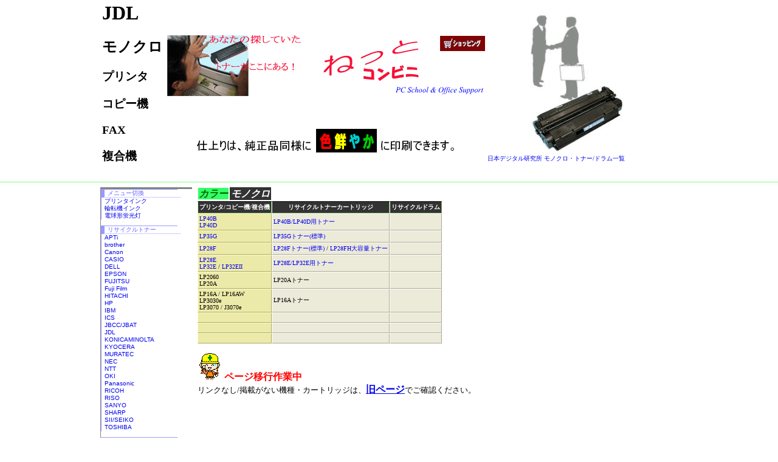

--- FILE ---
content_type: text/html
request_url: http://www.pc99net.jp/jdl-monochrome.html
body_size: 5661
content:
<!DOCTYPE HTML PUBLIC "-//W3C//DTD HTML 4.01 Transitional//EN">
<HTML>
<HEAD>
<meta name="GENERATOR" content="IBM WebSphere Studio Homepage Builder Version 14.0.8.0 for Windows">
<META name="description" content="JDL モノクロプリンターコピー機・FAXファクス複合機のリサイクルトナー・ドラムを中心に店舗オフィス消耗品OAサプライを通販価格で当日発送翌日配達送料無料の通信販売店です。">
<META name="keywords" content="日本デジタル研究所モノクロトナー,詰め替え,詰替え,詰め換え,詰換え,つめかえ,交換,互換,補充,充填,再生,プリンター,コピー機,カートリッジ,ねっとコンビニ">
<meta http-equiv="Content-Type" content="text/html; charset=Shift_JIS">
<meta http-equiv="Content-Style-Type" content="text/css">
<TITLE>JDL モノクロ レーザープリンター/コピー機・複写機・FAXファクス複合機・印刷機 の リサイクルトナーカートリッジ・ドラム /日本デジタル研究所・詰め替えインク</TITLE>
<link href="part/css/printer-cartridge-menu-monochrome-style.css" rel="stylesheet" type="text/css">
</HEAD>
<BODY>
<div id="screenful">
<div id="top">
<TABLE>
  <TBODY>
    <TR>
      <TD>
      <H1>JDL</H1>
      <H2>モノクロ</H2>
      <H3>プリンタ</H3>
      <H3>コピー機</H3>
      <H3>FAX</H3>
      <H3>複合機</H3>
      </TD>
      <TD align="center"><BR>
      <img src="part/pc99net-kanban-2.gif" width="526" height="100" border="0" alt="ねっとコンビニ/ネットコンビニ"><BR>
      <BR>
      <BR>
      <BR>
      <IMG src="part/iro-azayaka.gif" width="423" height="39" border="0" alt="カラー/モノクロ用リサイクルトナーカートリッジ/リサイクルドラムカートリッジ"></TD>
      <TD align="right"><IMG src="part/toner1.jpg" width="180" height="231" border="0" alt="トナー/ドラムを即日配達/安心の品質保証・サポート"><BR>
      <A href="jdl-monochrome-toner-navigation.html"><FONT size="1">日本デジタル研究所 モノクロ・トナー/ドラム一覧</FONT></A></TD>
    </TR>
  </TBODY>
</TABLE>
</div>
<HR>
<div id="main">
  <div id="maker"><iframe class="toner-navi" name="トナーメーカー" src="part/toner-navigation.html" frameborder="0" scrolling="no"></iframe></div>
  <div id="printer-toner">
      <TABLE border="0" cellspacing="0">
        <TBODY>
          <TR>
            <TD><A class="c" href="jdl-color.html"><EM><STRONG>カラー</STRONG></EM></A></TD>
            <TD><A class="m"><EM><STRONG>モノクロ</STRONG></EM></A></TD>
          </TR>
        </TBODY>
      </TABLE>
<TABLE cellspacing="0" class="cartridge">
<THEAD>
<TR>
            <TH>プリンタ/コピー機/複合機</TH>
            <TH>リサイクルトナーカートリッジ</TH>
            <TH>リサイクルドラム</TH>
          </TR>
        </THEAD>
<TBODY>
    <TR>
      <TD class="printer"><A href="jdl-lp40b-lp40b.html">LP40B</A><BR>
      <A href="jdl-lp40b-lp40d.html">LP40D</A></TD>
      <TD><A href="jdl-lp40b.html">LP40B/LP40D用トナー</A></TD>
      <TD>&nbsp;</TD>
    </TR>
    <TR>
      <TD class="printer"><A href="jdl-lp35g-lp35g.html">LP35G</A></TD>
      <TD><A href="jdl-lp35g.html">LP35Gトナー(標準)</A></TD>
      <TD>&nbsp;</TD>
    </TR>
    <TR>
      <TD class="printer"><A href="jdl-lp28fh-lp28f.html">LP28F</A></TD>
      <TD><a href="jdl-lp28f.html">LP28Fトナー(標準)</a> / <A href="jdl-lp28fh.html">LP28FH大容量トナー</A></TD>
      <TD>&nbsp;</TD>
    </TR>
    <TR>
<TD class="printer"><A href="jdl-lp28e-lp32e-lp28e.html">LP28E</A><BR>
      <A href="jdl-lp28e-lp32e-lp32e.html">LP32E</A> / <A href="jdl-lp28e-lp32e-lp32eii.html">LP32EII</A></TD>
<TD><A href="jdl-lp28e-lp32e.html">LP28E/LP32E用トナー</A></TD>
      <TD>&nbsp;</TD>
          </TR>
<TR>
<TD class="printer">LP2060<BR>LP20A</TD>
<TD>LP20Aトナー</TD>
      <TD>&nbsp;</TD>
          </TR>
<TR>
<TD class="printer">LP16A / LP16AW<BR>LP3030e<BR>LP3070 / J3070e</TD>
<TD>LP16Aトナー</TD>
      <TD>&nbsp;</TD>
          </TR>
<TR>
<TD class="printer">&nbsp;</TD>
<TD>&nbsp;</TD>
            <TD>&nbsp;</TD>
          </TR>
<TR>
<TD class="printer">&nbsp;</TD>
<TD>&nbsp;</TD>
            <TD>&nbsp;</TD>
          </TR>
<TR>
<TD class="printer">&nbsp;</TD>
<TD>&nbsp;</TD>
            <TD>&nbsp;</TD>
          </TR>
        </TBODY>
      </TABLE>
      <P align="left"><IMG border="0" src="part/koujityu.gif" width="40" height="44" alt="ページ移行作業中"> <FONT color="#ff0000"><B>ページ移行作業中</B></FONT><BR>
       <FONT size="2">リンクなし/掲載がない機種・カートリッジは、</FONT><A href="http://www.pc99net.jp/toner_jdl/index.html"><U><B>旧ページ</B></U></A><FONT size="2">でご確認ください。</FONT></P>
</div>
</div>
<div id="footer">
<HR>
<h4><STRONG>Laser Printer</STRONG>　<STRONG>レーザープリンター</STRONG>　<STRONG>LaserPrinter</STRONG>　<STRONG>モノクロ レーザープリンター</STRONG></h4>
<p>
黒色 黒 クロ BLACKブラック<BR>
トナーカートリッジ、ドラムカートリッジ、Toner、Drum、Cartridge、プリンタートナー、コピートナー、FAXトナー、インク<BR>
モノクロレーザープリンター、Color Laser Printer、Copy、FAX、ファクス、ファクシミリ、プリンター、複写機、コピー機、印刷機。複写機<BR>
消耗品、OAサプライ、トナー交換トナー、業務用トナー、事務用トナー、店舗用トナー、家庭用トナー、大容量、増量タイプ<BR>
コピー機トナー、複写機トナー、印刷機トナー、トナー詰め替えトナー、トナー詰替えトナー、トナーつめかえトナー<BR>
トナーリサイクルトナー、トナー再生トナー再生、トナー充填トナー、トナー補充トナー、中古トナー、エコトナー 互換品<BR>
送料無料回収無料、代引き、代金引換、後払い、月末締め翌月末払い、月締め決済、月締決済<BR>
トナー販売、激安トナー、格安トナー、価格、最安値、安い、特価</P>
<P><A href="http://www.pc99net.jp/">ねっとコンビニYahoo店（ネットコンビニ・ねっとこんびに・ネットこんびに）<BR>
JDL LaserPrinterトナーカートリッジ/日本デジタル研究所 モノクロレーザープリンターコピー機複合機Lasea Printer再生トナーインクトナー</A></P>
</div>
</div>
</BODY>
</HTML>

--- FILE ---
content_type: text/html
request_url: http://www.pc99net.jp/part/toner-navigation.html
body_size: 4801
content:
<!DOCTYPE HTML PUBLIC "-//W3C//DTD HTML 4.01 Transitional//EN">
<HTML>
<HEAD>
<META name="GENERATOR" content="IBM WebSphere Studio Homepage Builder Version 11.0.3.0 for Windows">
<META http-equiv="Content-Type" content="text/html; charset=Shift_JIS">
<META http-equiv="Content-Style-Type" content="text/css">
<TITLE>リサイクルトナー・メニュー</TITLE>
<LINK href="css/toner-maker-menu-style.css" rel="stylesheet" type="text/css">
</HEAD>
<BODY>
<div id="change-menu">
<ul>
<li class="toner-contents">メニュー切換</li>
<li><a href="inkjet-navigation.html" target="_self" title="メニュー を インクジェットプリンタ用インクの選択画面へ切り換えます。">プリンタインク</a></li>
<li><a href="duplicator-navigation.html" target="_self" title="メニュー を 印刷機・輪転機用インクの選択画面へ切り換えます。">輪転機インク</a></li>
<li><A href="../sunway/light-navigation.html" target="_self" title="メニュー を 電球形蛍光灯ランプの選択画面へ切り換えます。">電球形蛍光灯</A></li>
</ul>
</div>
<div id="maker">
<ul>
<li class="toner-contents">リサイクルトナー</li>
<li><A target="_top" href="../apti-color.html" title="アプティ/リサイクルトナー">APTi</A></li>
<li><A target="_top" href="../brother-color.html" title="ブラザー/リサイクルトナー">brother</A></li>
<li><A target="_top" href="../canon-color.html" title="キヤノン/リサイクルトナー">Canon</A></li>
<li><A target="_top" href="../casio-color.html" title="カシオ計算機/リサイクルトナー">CASIO</A></li>
<li><A target="_top" href="../dell-color.html" title="デル/リサイクルトナー">DELL</A></li>
<li><A target="_top" href="../epson-color.html" title="エプソン/リサイクルトナー">EPSON</A></li>
<li><A target="_top" href="../fujitsu-color.html" title="富士通/リサイクルトナー">FUJITSU</A></li>
<li><A target="_top" href="../fujixerox-color.html" title="富士フイルム/リサイクルトナー">Fuji Film</A></li>
<li><A target="_top" href="../hitachi-color.html" title="日立/リサイクルトナー">HITACHI</A></li>
<li><A target="_top" href="../hp-color.html" title="日本ヒューレット・パッカード/リサイクルトナー">HP</A></li>
<li><A target="_top" href="../ibm-color.html" title="日本アイビーエム/リサイクルトナー">IBM</A></li>
<li><A target="_top" href="../ics-color.html" title="アイシーエス/リサイクルトナー">ICS</A></li>
<li><A target="_top" href="../jbcc-color.html" title="日本ビジネスコンピューター/JBアドバンスト・テクノロジー/リサイクルトナー">JBCC/JBAT</A></li>
<li><A target="_top" href="../jdl-color.html" title="日本デジタル研究所/リサイクルトナー">JDL</A></li>
<li><A target="_top" href="../konica-minolta-color.html" title="コニカ・ミノルタ/リサイクルトナー">KONICAMINOLTA</A></li>
<li><A target="_top" href="../kyocera-color.html" title="京セラミタ/リサイクルトナー">KYOCERA</A></li>
<li><A target="_top" href="../muratec-color.html" title="ムラテック・村田機械/リサイクルトナー">MURATEC</A></li>
<li><A target="_top" href="../nec-color.html" title="日本電気/リサイクルトナー">NEC</A></li>
<li><A target="_top" href="../ntt-color.html" title="エヌティティ/リサイクルトナー">NTT</A></li>
<li><A target="_top" href="../oki-color.html" title="沖電気・沖データー/リサイクルトナー">OKI</A></li>
<li><A target="_top" href="../panasonic-color.html" title="パナソニック・松下電器/リサイクルトナー">Panasonic</A></li>
<li><A target="_top" href="../ricoh-color.html" title="リコー/リサイクルトナー">RICOH</A></li>
<li><A target="_top" href="../riso-color.html" title="リソー・理想科学工業/リサイクルトナー">RISO</A></li>
<li><A target="_top" href="../sanyo-color.html" title="三洋・サンヨーメディコム/リサイクルトナー">SANYO</A></li>
<li><A target="_top" href="../sharp-color.html" title="シャープ/リサイクルトナー">SHARP</A></li>
<li><A target="_top" href="../sii-color.html" title="SEIKO・セイコーアイ・インフォテック/リサイクルトナー">SII/SEIKO</A></li>
<li><A target="_top" href="../toshiba-color.html" title="東芝/リサイクルトナー">TOSHIBA</A></li>
</ul>
</div>
<div id="shop-info">
<ul>
<li class="toner-contents">店舗情報</li>
<li><A target="_top" href="../index.html" title="トップページ">サイト・トップ</A></li>
<li><A target="_top" href="../net_shop/tsuhan_hyoki.html" title="販売店のご案内">販売店概要</A></li>
<li><A target="_top" href="../net_shop/syohin_syokai.html" title="商品のご紹介">商品のご紹介</A></li>
<li><A target="_top" href="../net_shop/gotyumon.html" title="ご注文～お届け～お支払のご案内">ご注文の流れ</A></li>
<li><A target="_top" href="../toner/qa_recycle_toner.html" title="リサイクルトナーの品質保証">品質保証</A></li>
<li><A target="_top" href="../net_shop/support.html" title="サポートのご案内">サービス</A></li>
<li><A target="_top" href="../net_shop/toiawase.html" title="お問合せはこちらから">お問合せ</A></li>
<li><A target="_top" href="../net_shop/site_map.html" title="サイトのご案内">サイトマップ</A></li>
</ul>
</div>
</BODY>
</HTML>

--- FILE ---
content_type: text/css
request_url: http://www.pc99net.jp/part/css/printer-cartridge-menu-monochrome-style.css
body_size: 2744
content:
<!--

/*プリンター・カートリッジ・メニュー: <link href="part/css/printer-cartridge-menu-monochrome-style.css" rel="stylesheet" type="text/css"> */

body{
 background-color: #ffffff;
 margin: 0px;
 padding: 0px;
}

#screenful{
 text-align: center;
 width: 100%;
}

#top{
   text-align:left;
   width: 94%;
   max-width: 950px;
   min-width: 800px;
   margin: 0px auto;
}

#main{
   text-align:left;
   width: 94%;
   max-width: 950px;
   min-width: 800px;
   margin: 0px auto;
}

#maker{
   border-style: solid;
   border-width: 3px 0px 0px 1px;
   border-color: #848484;
   float: left;
   width: 150px;
   text-align: left;
}

.toner-navi{
 width: 145px;
 height: 1000px;
}

#printer-toner{
 margin-left: 160px;
 text-align: left;
}

#footer{
  text-align:left;
  width: 95%;
  max-width: 950px;
  min-width: 800px;
  margin: 0px auto;
  color: #c6c6c6;
  font-size: xx-small;
  line-height: 1.1;
  font-family: "ＭＳ Ｐゴシック",sans-serif;
  clear: both;
}

hr {height: 1px;
    border: 0px;
    color : #80ff80;
    background-color: #80ff80;/*線の色(NN用)*/
}

a:link {text-decoration: none;}
a:visited {text-decoration: none;}
a:active {text-decoration: none;}
a:hover {
    border-width: 1px;
    border-style: solid;
    border-color: #00cc00;
    background-color: #ccff66;
    position: relative; top:1px; left:1px;
}

a.c {
    background-color: #33ff66;
    color: #006600;
    padding: 1px;
}
a:hover.c {
    background-color: #66ff00;
    color: #ffffff;
    padding: 5px;
    position: relative; top: 1px; left: 1px;
}

a.m {
    background-color:#333333;
    color:#ffffff;
    padding: 2px;
}
a:hover.m {
    background-color: #d2d2d2;
    color: #000000;
    padding: 5px;
    position: relative; top:1px; left:1px;    
}

/* 表全体のデザイン */
table.cartridge {
   border-spacing: 0px;   /* セルの間隔をなくす */
   font-family: "Times New Roman",Verdana,sans-serif;   /* フォントの指定 */
   font-size: x-small;   /* 文字サイズを小さめに */
}

/* セルのデザインのうちヘッダと中身の共通部分 */
table.cartridge th, table.cartridge td {
   border-width: 1px;   /* セルの枠線は太さ1ピクセル */
   border-style: solid;   /* セルの枠線は実線 */
   padding: 2px;   /* セル内側の余白は2ピクセル */
}

/* ヘッダセルのデザイン */
table.cartridge thead th {
   border-color: #000000 #7ca866 #7ca866 #ccffcc;   /* ※1 */
   background-color: #333333;   /* ※1 */
   color: #ffffff;
}

/* プリンターのセルのデザイン */
table.cartridge tbody td.printer {
   border-color: #ffffcc #aca866 #aca866 #ffffcc;   /* ※2 */
   background-color: #eceaa8;   /* ※2 */
}

/* カートリッジのセルのデザイン */
table.cartridge tbody td {
   border-color: #ffffff #aca899 #aca899 #ffffff;   /* ※3 */
   background-color: #ecead8;   /* ※3 */
}

 -->



--- FILE ---
content_type: text/css
request_url: http://www.pc99net.jp/part/css/toner-maker-menu-style.css
body_size: 1168
content:
<!--

  /* トナーメーカーメニュー： <LINK href="css/toner-maker-menu-style.css" rel="stylesheet" type="text/css"> */

body{
 background-color: #ffffff;
 margin:0px;
 padding:0px;
}

A:link {text-decoration:none;}
A:visited {text-decoration:none;}
A:active {text-decoration:none;}
A:hover {
    font-weight:bold;
    font-size:small;
}

div#change-menu, #maker, #shop-info {
 margin-left:0px;
 font-size:x-small;
 font-family:"ＭＳ Ｐゴシック",sans-serif;
 line-height:120%
}

div#change-menu{
 margin-top:0px;
}

div#maker{
 margin-top:5px;
}

div#shop-info{
 margin-top:5px;
}

ul{
 list-style-type:none;
 margin-top:0px;
 margin-left:0px;
 padding-left:0px;
 width:125px;
 border-width:1px 0px 0px 1px;
 border-style:solid;
 border-color:#9999ff;
}

li{
 padding-left:5px;
}

.toner-contents{
 width:120px;
 color:#6666ff;
 font-size:x-small;
 border-left:5px solid;
 border-bottom:1px dotted;
 border-color:#9999ff;
}

.inkjet-contents{
 width:120px;
 background-color:#ffcc99;
 color:#6666ff;
 font-size:x-small;
 padding-left:10px;
}

.dupulicator-contents{
 width:120px;
 background-color:#ff99ff;
 color:#6666ff;
 font-size:x-small;
 padding-left:10px;
}

-->

